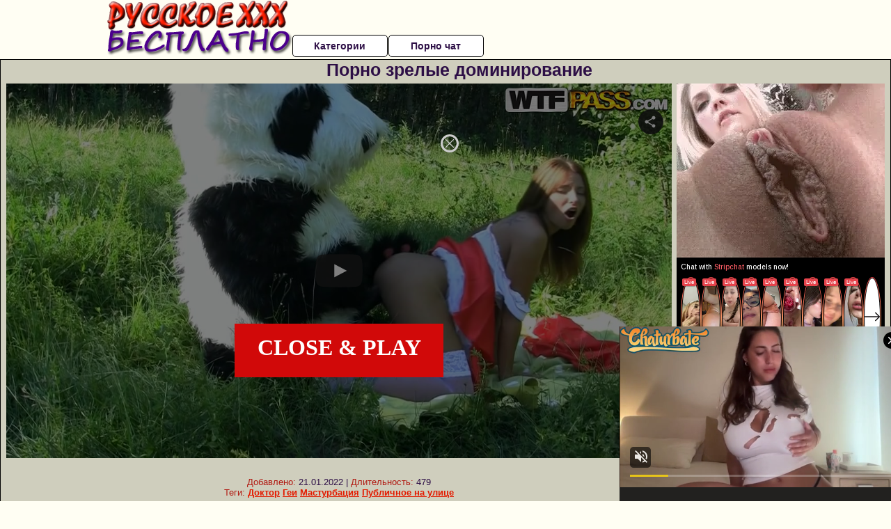

--- FILE ---
content_type: application/xml; charset=utf-8
request_url: https://live.trmzum.com/vast.go?spaceid=11685313&subid=PR_exo_us_7816444_pornopilotki.ru
body_size: 4118
content:
<?xml version="1.0" encoding="UTF-8"?><VAST version="3.0"> <Error><![CDATA[https://live.trmzum.com/vast.go?spaceid=11685313&act=error&code=[ERRORCODE]]]></Error><Ad id="1"><InLine><AdSystem>Admoxi</AdSystem><AdTitle><![CDATA[shiny & sloppy ! 💦   xx goal: oil bum & boobs  👙✄ #18 #bigboobs #new #teen [5606 tokens remaining]]]></AdTitle><Description><![CDATA[]]></Description><Impression><![CDATA[https://live.trmzum.com/vast.go?spaceid=11685313&act=logimp&xref=[base64]]]></Impression><Creatives><Creative sequence="1" id="1"><Linear skipoffset="00:00:05"><Duration>00:00:30</Duration><TrackingEvents><Tracking event="midpoint"><![CDATA[https://live.trmzum.com/vast.go?spaceid=11685313&act=midpoint&xref=[base64]]]></Tracking></TrackingEvents><VideoClicks><ClickThrough><![CDATA[https://live.trmzum.com/click.go?xref=[base64]]]></ClickThrough><ClickTracking></ClickTracking></VideoClicks><MediaFiles><MediaFile delivery="progressive" bitrate="355507" type="video/mp4"><![CDATA[https://cdn.trudigo.com/data/creatives/20298/825616.mp4]]></MediaFile><MediaFile delivery="streaming" bitrate="355507" type="application/x-mpegURL"><![CDATA[https://edge11-ams.live.mmcdn.com/live-hls/amlst:sieena-sd-3c7a296876c3e079cc0992908dc3f25b8571ff9eae7759aea48f2f1a95e4074c_trns_h264/playlist.m3u8]]></MediaFile></MediaFiles></Linear></Creative></Creatives></InLine></Ad></VAST>